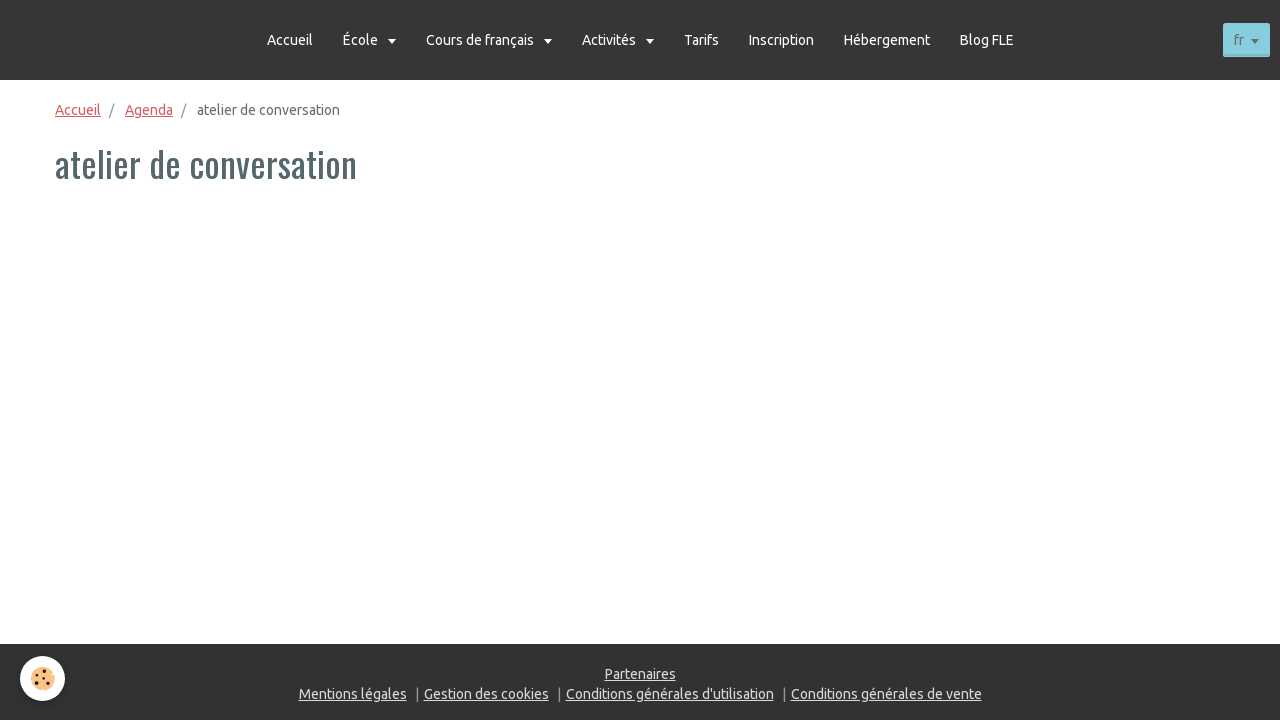

--- FILE ---
content_type: text/html; charset=UTF-8
request_url: https://www.naturellementfrancais.com/fr/agenda/do/tag/atelier-de-conversation/
body_size: 22609
content:
<!DOCTYPE html>
<html lang="fr">
    <head>
        <title>atelier de conversation</title>
        <!-- smart / dots -->
<meta http-equiv="Content-Type" content="text/html; charset=utf-8">
<!--[if IE]>
<meta http-equiv="X-UA-Compatible" content="IE=edge">
<![endif]-->
<meta name="viewport" content="width=device-width, initial-scale=1, maximum-scale=1.0, user-scalable=no">
<meta name="msapplication-tap-highlight" content="no">
  <link rel="alternate" type="application/rss+xml" href="https://www.naturellementfrancais.com/fr/agenda/do/rss.xml" />
  <link href="//www.naturellementfrancais.com/fr/themes/designlines/6023ba8385fbb7e217980b50.css?v=95cc20b57c52680796b9ddc70d56c2ef" rel="stylesheet">
  <link rel="canonical" href="https://www.naturellementfrancais.com/fr/agenda/do/tag/atelier-de-conversation/">
<meta name="msvalidate.01" content="919C4EDC18FAD7CD50AA4457B1CAFBBC">
<meta name="google-site-verification" content="_SdIqBaJJYrfQU9iIYtKLJPYcCY3BNMS-GJ08fPAzy8">
<meta name="generator" content="e-monsite (e-monsite.com)">

<link rel="icon" href="https://www.naturellementfrancais.com/medias/site/favicon/drapeau.png">

<link rel="apple-touch-icon" sizes="114x114" href="https://www.naturellementfrancais.com/medias/site/mobilefavicon/french-language-school-south-france.png?fx=c_114_114" />
<link rel="apple-touch-icon" sizes="72x72" href="https://www.naturellementfrancais.com/medias/site/mobilefavicon/french-language-school-south-france.png?fx=c_72_72" />
<link rel="apple-touch-icon" href="https://www.naturellementfrancais.com/medias/site/mobilefavicon/french-language-school-south-france.png?fx=c_57_57" />
<link rel="apple-touch-icon-precomposed" href="https://www.naturellementfrancais.com/medias/site/mobilefavicon/french-language-school-south-france.png?fx=c_57_57" />



<meta name="p:domain_verify" content="030f42e50ee25eabc6573e2bc9971652"/>


        <meta name="theme-color" content="rgba(54, 54, 54, 1)">
        <meta name="msapplication-navbutton-color" content="rgba(54, 54, 54, 1)">
        <meta name="apple-mobile-web-app-capable" content="yes">
        <meta name="apple-mobile-web-app-status-bar-style" content="black-translucent">

                
                                    
                                    
                 
                                                                                        
            <link href="https://fonts.googleapis.com/css?family=Ubuntu:300,400,700%7COswald:300,400,700&display=swap" rel="stylesheet">
        
        <link href="https://maxcdn.bootstrapcdn.com/font-awesome/4.7.0/css/font-awesome.min.css" rel="stylesheet">

        <link href="//www.naturellementfrancais.com/themes/combined.css?v=6_1646067808_623" rel="stylesheet">

        <!-- EMS FRAMEWORK -->
        <script src="//www.naturellementfrancais.com/medias/static/themes/ems_framework/js/jquery.min.js"></script>
        <!-- HTML5 shim and Respond.js for IE8 support of HTML5 elements and media queries -->
        <!--[if lt IE 9]>
        <script src="//www.naturellementfrancais.com/medias/static/themes/ems_framework/js/html5shiv.min.js"></script>
        <script src="//www.naturellementfrancais.com/medias/static/themes/ems_framework/js/respond.min.js"></script>
        <![endif]-->
        <script src="//www.naturellementfrancais.com/medias/static/themes/ems_framework/js/ems-framework.min.js?v=2096"></script>
        <script src="https://www.naturellementfrancais.com/fr/themes/content.js?v=6_1646067808_623&lang=fr"></script>

            <script src="//www.naturellementfrancais.com/medias/static/js/rgpd-cookies/jquery.rgpd-cookies.js?v=2096"></script>
    <script>
                                    $(document).ready(function() {
            $.RGPDCookies({
                theme: 'ems_framework',
                site: 'www.naturellementfrancais.com',
                privacy_policy_link: '/fr/about/privacypolicy/',
                cookies: [{"id":null,"favicon_url":"https:\/\/ssl.gstatic.com\/analytics\/20210414-01\/app\/static\/analytics_standard_icon.png","enabled":true,"model":"google_analytics","title":"Google Analytics","short_description":"Permet d'analyser les statistiques de consultation de notre site","long_description":"Indispensable pour piloter notre site internet, il permet de mesurer des indicateurs comme l\u2019affluence, les produits les plus consult\u00e9s, ou encore la r\u00e9partition g\u00e9ographique des visiteurs.","privacy_policy_url":"https:\/\/support.google.com\/analytics\/answer\/6004245?hl=fr","slug":"google-analytics"},{"id":null,"favicon_url":"","enabled":true,"model":"addthis","title":"AddThis","short_description":"Partage social","long_description":"Nous utilisons cet outil afin de vous proposer des liens de partage vers des plateformes tiers comme Twitter, Facebook, etc.","privacy_policy_url":"https:\/\/www.oracle.com\/legal\/privacy\/addthis-privacy-policy.html","slug":"addthis"}],
                modal_title: 'Gestion\u0020des\u0020cookies',
                modal_description: 'd\u00E9pose\u0020des\u0020cookies\u0020pour\u0020am\u00E9liorer\u0020votre\u0020exp\u00E9rience\u0020de\u0020navigation,\nmesurer\u0020l\u0027audience\u0020du\u0020site\u0020internet,\u0020afficher\u0020des\u0020publicit\u00E9s\u0020personnalis\u00E9es,\nr\u00E9aliser\u0020des\u0020campagnes\u0020cibl\u00E9es\u0020et\u0020personnaliser\u0020l\u0027interface\u0020du\u0020site.',
                privacy_policy_label: 'Consulter\u0020la\u0020politique\u0020de\u0020confidentialit\u00E9',
                check_all_label: 'Tout\u0020cocher',
                refuse_button: 'Refuser',
                settings_button: 'Param\u00E9trer',
                accept_button: 'Accepter',
                callback: function() {
                    // website google analytics case (with gtag), consent "on the fly"
                    if ('gtag' in window && typeof window.gtag === 'function') {
                        if (window.jsCookie.get('rgpd-cookie-google-analytics') === undefined
                            || window.jsCookie.get('rgpd-cookie-google-analytics') === '0') {
                            gtag('consent', 'update', {
                                'ad_storage': 'denied',
                                'analytics_storage': 'denied'
                            });
                        } else {
                            gtag('consent', 'update', {
                                'ad_storage': 'granted',
                                'analytics_storage': 'granted'
                            });
                        }
                    }
                }
            });
        });
    </script>

        <script async src="https://www.googletagmanager.com/gtag/js?id=G-4VN4372P6E"></script>
<script>
    window.dataLayer = window.dataLayer || [];
    function gtag(){dataLayer.push(arguments);}
    
    gtag('consent', 'default', {
        'ad_storage': 'denied',
        'analytics_storage': 'denied'
    });
    
    gtag('js', new Date());
    gtag('config', 'G-4VN4372P6E');
</script>

        
    <!-- Global site tag (gtag.js) -->
        <script async src="https://www.googletagmanager.com/gtag/js?id=UA-64063763-1"></script>
        <script>
        window.dataLayer = window.dataLayer || [];
        function gtag(){dataLayer.push(arguments);}

gtag('consent', 'default', {
            'ad_storage': 'denied',
            'analytics_storage': 'denied'
        });
        gtag('set', 'allow_ad_personalization_signals', false);
                gtag('js', new Date());
        gtag('config', 'UA-64063763-1');
    </script>
        <script type="application/ld+json">
    {
        "@context" : "https://schema.org/",
        "@type" : "WebSite",
        "name" : "Cours de français pour adultes en France - Naturellement Français",
        "url" : "https://www.naturellementfrancais.com/fr/"
    }
</script>
            </head>
    <body id="agenda_do_tag_atelier-de-conversation" class="structure-vierge-sans-menu menu-fixed">
        

        
        <!-- NAV -->
        <nav class="navbar navbar-top navbar-fixed-top">
            <div class="container">
                <div class="navbar-header hidden-desktop">
                                        <button data-toggle="collapse" data-target="#navbar" data-orientation="horizontal" class="btn btn-link navbar-toggle">
                		<i class="fa fa-bars"></i>
					</button>
                                                        </div>
                                <div id="navbar" class="collapse">
                        <ul class="nav navbar-nav">
                    <li>
                <a href="https://www.naturellementfrancais.com/fr/">
                                        Accueil
                </a>
                            </li>
                    <li class="subnav">
                <a href="https://www.naturellementfrancais.com/fr/apprendre-francais/ecole-de-francais/" class="subnav-toggle" data-toggle="subnav">
                                        École
                </a>
                                    <ul class="nav subnav-menu">
                                                    <li>
                                <a href="https://www.naturellementfrancais.com/fr/apprendre-francais/ecole-de-francais/petite-ecole-pour-adultes.html">
                                    Notre école de français
                                </a>
                                                            </li>
                                                    <li>
                                <a href="https://www.naturellementfrancais.com/fr/apprendre-francais/ecole-de-francais/sud-france-occitanie.html">
                                    Où sommes-nous?
                                </a>
                                                            </li>
                                                    <li>
                                <a href="https://www.naturellementfrancais.com/fr/apprendre-francais/ecole-de-francais/pedagogie.html">
                                    Pédagogie
                                </a>
                                                            </li>
                                                    <li>
                                <a href="https://www.naturellementfrancais.com/fr/apprendre-francais/ecole-de-francais/petit-groupe.html">
                                    Petits groupes ou face à face
                                </a>
                                                            </li>
                                                    <li>
                                <a href="https://www.naturellementfrancais.com/fr/apprendre-francais/ecole-de-francais/etudiants-internationaux.html">
                                    A propos de vous
                                </a>
                                                            </li>
                                                    <li>
                                <a href="https://www.naturellementfrancais.com/fr/apprendre-francais/ecole-de-francais/notre-equipe-francaise.html">
                                    Notre équipe
                                </a>
                                                            </li>
                                            </ul>
                            </li>
                    <li class="subnav">
                <a href="https://www.naturellementfrancais.com/fr/apprendre-francais/cours-de-francais/" class="subnav-toggle" data-toggle="subnav">
                                        Cours de français
                </a>
                                    <ul class="nav subnav-menu">
                                                    <li>
                                <a href="https://www.naturellementfrancais.com/fr/apprendre-francais/cours-de-francais/francais-general.html">
                                    Français général
                                </a>
                                                            </li>
                                                    <li>
                                <a href="https://www.naturellementfrancais.com/fr/apprendre-francais/cours-de-francais/cours-de-francais-en-ligne.html">
                                    Cours de français en ligne
                                </a>
                                                            </li>
                                                    <li>
                                <a href="https://www.naturellementfrancais.com/fr/apprendre-francais/cours-de-francais/immersion.html">
                                    Séjour linguistique
                                </a>
                                                            </li>
                                                    <li>
                                <a href="https://www.naturellementfrancais.com/fr/apprendre-francais/cours-de-francais/delf-dalf.html">
                                    Préparation aux examens
                                </a>
                                                            </li>
                                                    <li>
                                <a href="https://www.naturellementfrancais.com/fr/apprendre-francais/cours-de-francais/universitaire.html">
                                    Cours pour universitaires
                                </a>
                                                            </li>
                                                    <li>
                                <a href="https://www.naturellementfrancais.com/fr/apprendre-francais/cours-de-francais/professionnel.html">
                                    Français professionnel
                                </a>
                                                            </li>
                                            </ul>
                            </li>
                    <li class="subnav">
                <a href="https://www.naturellementfrancais.com/fr/apprendre-francais/activites/" class="subnav-toggle" data-toggle="subnav">
                                        Activités
                </a>
                                    <ul class="nav subnav-menu">
                                                    <li>
                                <a href="https://www.naturellementfrancais.com/fr/apprendre-francais/activites/ateliers-socioculturels.html">
                                    Ateliers socioculturels
                                </a>
                                                            </li>
                                                    <li>
                                <a href="https://www.naturellementfrancais.com/fr/apprendre-francais/activites/excursions.html">
                                    Excursions
                                </a>
                                                            </li>
                                            </ul>
                            </li>
                    <li>
                <a href="https://www.naturellementfrancais.com/fr/apprendre-francais/cours-francais-tarifs/">
                                        Tarifs
                </a>
                            </li>
                    <li>
                <a href="https://www.naturellementfrancais.com/fr/apprendre-francais/inscription/">
                                        Inscription
                </a>
                            </li>
                    <li>
                <a href="https://www.naturellementfrancais.com/fr/apprendre-francais/hebergement/">
                                        Hébergement
                </a>
                            </li>
                    <li>
                <a href="https://www.naturellementfrancais.com/fr/blog/">
                                        Blog FLE
                </a>
                            </li>
            </ul>

                </div>
                
                                <div class="navbar-buttons">
                                                                                <div class="dropdown navbar-langs">
                        <button class="btn btn-primary" data-toggle="dropdown" type="button">fr</button>
                        <ul class="dropdown-menu">
                                                                                            <li>
                                                                        <a href="//www.naturellementfrancais.com/en/i18n/mod/agenda/do/tag/atelier-de-conversation/">en</a>
                                                                    </li>
                                                                                                                            <li>
                                                                        <a href="//www.naturellementfrancais.com/es/i18n/mod/agenda/do/tag/atelier-de-conversation/">es</a>
                                                                    </li>
                                                                                                                                                </ul>
                    </div>
                                    </div>
                            </div>
        </nav>
        
        <!-- WRAPPER -->
                                                                <div id="wrapper" class="container without-sidebar">
            <!-- MAIN -->
            <div id="main">
                                       <ol class="breadcrumb">
                  <li>
            <a href="https://www.naturellementfrancais.com/fr/">Accueil</a>
        </li>
                        <li>
            <a href="https://www.naturellementfrancais.com/fr/agenda/">Agenda</a>
        </li>
                        <li class="active">
            atelier de conversation
         </li>
            </ol>
                                
                                                                    
                                <div class="view view-agenda" id="view-tags">
        <h1 class="view-title">atelier de conversation</h1>
        
                    
                        <div id="rows-6050e9f2150eb430e5b51917" class="rows" data-total-pages="1" data-current-page="1">
                                                            
                
                        
                        
                                
                                <div class="row-container rd-1 page_1" data-rowid="6050e9f2150f25f99c228f5e" data-mcp-line-id="6050e9f2150f25f99c228f5e">
            	<div class="row-content">
        			                        			    <div class="row" data-role="line">

                    
                                                
                                                                        
                                                
                                                
						                                                                                    
                                        				<div data-role="cell" data-mcp-cell-id="6050e9f2151456451738e67a" class="column" style="width:100%">
            					<div id="cell-6050e9f2151456451738e67a" class="column-content">            							    
            						            					</div>
            				</div>
																		        			</div>
                            		</div>
                        	</div>
						</div>

            </div>
            </div>
            <!-- //MAIN -->

                    </div>
        <!-- //WRAPPER -->

                <!-- FOOTER -->
        <footer id="footer">
            <div id="footer-wrapper">
                <div class="container">
                                        <!-- CUSTOMIZE AREA -->
                    <div id="bottom-site">
                                                    <div id="rows-6023ba8385fbb7e217980b50" class="rows" data-total-pages="1" data-current-page="1">
                                                            
                
                        
                        
                                
                                <div class="row-container rd-1 page_1" data-rowid="5e85fc1989ddd9194821970f" data-mcp-line-id="5e85fc1989ddd9194821970f">
            	<div class="row-content">
        			                        			    <div class="row" data-role="line">

                    
                                                
                                                                        
                                                
                                                
						                                                                                    
                                        				<div data-role="cell" data-mcp-cell-id="5e85fc1989e0acf6d4862904" class="column" style="width:100%">
            					<div id="cell-5e85fc1989e0acf6d4862904" class="column-content">            							<p style="text-align: center;"><a href="https://www.naturellementfrancais.com/fr/apprendre-francais/partenaires/">Partenaires</a></p>

            						            					</div>
            				</div>
																		        			</div>
                            		</div>
                        	</div>
						</div>

                                            </div>
                                                            <ul id="legal-mentions">
            <li><a href="https://www.naturellementfrancais.com/fr/about/legal/">Mentions légales</a></li>
        <li><a id="cookies" href="javascript:void(0)">Gestion des cookies</a></li>
    
                        <li><a href="https://www.naturellementfrancais.com/fr/about/cgu/">Conditions générales d'utilisation</a></li>
            
                        <li><a href="https://www.naturellementfrancais.com/fr/about/cgv/">Conditions générales de vente</a></li>
            
    
    </ul>
                                                        </div>
            </div>
        </footer>
        <!-- //FOOTER -->
        
        
        <script src="//www.naturellementfrancais.com/medias/static/themes/ems_framework/js/jquery.mobile.custom.min.js"></script>
        <script src="//www.naturellementfrancais.com/medias/static/themes/ems_framework/js/jquery.zoom.min.js"></script>
        <script src="https://www.naturellementfrancais.com/fr/themes/custom.js?v=6_1646067808_623"></script>
                    

 
    
						 	 




    </body>
</html>
